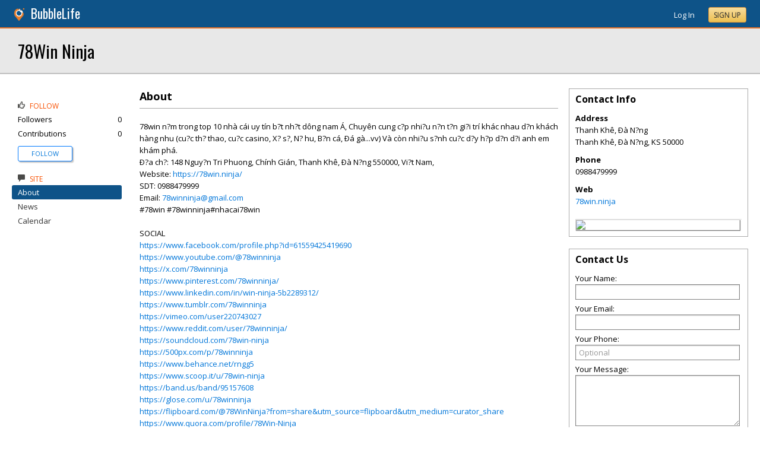

--- FILE ---
content_type: text/html; charset=utf-8
request_url: https://detroit.bubblelife.com/community/78win_ninja_8
body_size: 73192
content:


<!DOCTYPE html PUBLIC "-//W3C//DTD XHTML 1.0 Transitional//EN" "http://www.w3.org/TR/xhtml1/DTD/xhtml1-transitional.dtd">
<!--[if lt IE 7 ]><html class="ie ie6 ieLt7 ieLt8 ieLt9" lang="en" xmlns="http://www.w3.org/1999/xhtml"><![endif]-->
<!--[if IE 7 ]><html class="ie ie7 ieLt8 ieLt9" lang="en" xmlns="http://www.w3.org/1999/xhtml"><![endif]-->
<!--[if IE 8 ]><html class="ie ie8 ieLt9" lang="en" xmlns="http://www.w3.org/1999/xhtml"><![endif]-->
<!--[if (gte IE 9)]><html class="ie" lang="en" xmlns="http://www.w3.org/1999/xhtml"><![endif]-->
<!--[if !(IE)]><html lang="en" xmlns="http://www.w3.org/1999/xhtml"><![endif]-->
<head id="ctl00_Head1"><script type="text/javascript">window.NREUM||(NREUM={});NREUM.info = {"beacon":"bam.nr-data.net","errorBeacon":"bam.nr-data.net","licenseKey":"127d25f2a5","applicationID":"1993529","transactionName":"NQFbYkVYDUdYUE1bVgxLeGVnFgdRX1JMXk1MBUpGTw==","queueTime":0,"applicationTime":103,"ttGuid":"65B667E2FB009EA4","agent":""}</script><script type="text/javascript">(window.NREUM||(NREUM={})).init={ajax:{deny_list:["bam.nr-data.net"]},feature_flags:["soft_nav"]};(window.NREUM||(NREUM={})).loader_config={licenseKey:"127d25f2a5",applicationID:"1993529",browserID:"1993540"};window.NREUM||(NREUM={}),__nr_require=function(t,e,n){function r(n){if(!e[n]){var i=e[n]={exports:{}};t[n][0].call(i.exports,function(e){var i=t[n][1][e];return r(i||e)},i,i.exports)}return e[n].exports}if("function"==typeof __nr_require)return __nr_require;for(var i=0;i<n.length;i++)r(n[i]);return r}({1:[function(t,e,n){function r(){}function i(t,e,n,r){return function(){return s.recordSupportability("API/"+e+"/called"),o(t+e,[u.now()].concat(c(arguments)),n?null:this,r),n?void 0:this}}var o=t("handle"),a=t(9),c=t(10),f=t("ee").get("tracer"),u=t("loader"),s=t(4),d=NREUM;"undefined"==typeof window.newrelic&&(newrelic=d);var p=["setPageViewName","setCustomAttribute","setErrorHandler","finished","addToTrace","inlineHit","addRelease"],l="api-",v=l+"ixn-";a(p,function(t,e){d[e]=i(l,e,!0,"api")}),d.addPageAction=i(l,"addPageAction",!0),d.setCurrentRouteName=i(l,"routeName",!0),e.exports=newrelic,d.interaction=function(){return(new r).get()};var m=r.prototype={createTracer:function(t,e){var n={},r=this,i="function"==typeof e;return o(v+"tracer",[u.now(),t,n],r),function(){if(f.emit((i?"":"no-")+"fn-start",[u.now(),r,i],n),i)try{return e.apply(this,arguments)}catch(t){throw f.emit("fn-err",[arguments,this,t],n),t}finally{f.emit("fn-end",[u.now()],n)}}}};a("actionText,setName,setAttribute,save,ignore,onEnd,getContext,end,get".split(","),function(t,e){m[e]=i(v,e)}),newrelic.noticeError=function(t,e){"string"==typeof t&&(t=new Error(t)),s.recordSupportability("API/noticeError/called"),o("err",[t,u.now(),!1,e])}},{}],2:[function(t,e,n){function r(t){if(NREUM.init){for(var e=NREUM.init,n=t.split("."),r=0;r<n.length-1;r++)if(e=e[n[r]],"object"!=typeof e)return;return e=e[n[n.length-1]]}}e.exports={getConfiguration:r}},{}],3:[function(t,e,n){var r=!1;try{var i=Object.defineProperty({},"passive",{get:function(){r=!0}});window.addEventListener("testPassive",null,i),window.removeEventListener("testPassive",null,i)}catch(o){}e.exports=function(t){return r?{passive:!0,capture:!!t}:!!t}},{}],4:[function(t,e,n){function r(t,e){var n=[a,t,{name:t},e];return o("storeMetric",n,null,"api"),n}function i(t,e){var n=[c,t,{name:t},e];return o("storeEventMetrics",n,null,"api"),n}var o=t("handle"),a="sm",c="cm";e.exports={constants:{SUPPORTABILITY_METRIC:a,CUSTOM_METRIC:c},recordSupportability:r,recordCustom:i}},{}],5:[function(t,e,n){function r(){return c.exists&&performance.now?Math.round(performance.now()):(o=Math.max((new Date).getTime(),o))-a}function i(){return o}var o=(new Date).getTime(),a=o,c=t(11);e.exports=r,e.exports.offset=a,e.exports.getLastTimestamp=i},{}],6:[function(t,e,n){function r(t,e){var n=t.getEntries();n.forEach(function(t){"first-paint"===t.name?l("timing",["fp",Math.floor(t.startTime)]):"first-contentful-paint"===t.name&&l("timing",["fcp",Math.floor(t.startTime)])})}function i(t,e){var n=t.getEntries();if(n.length>0){var r=n[n.length-1];if(u&&u<r.startTime)return;var i=[r],o=a({});o&&i.push(o),l("lcp",i)}}function o(t){t.getEntries().forEach(function(t){t.hadRecentInput||l("cls",[t])})}function a(t){var e=navigator.connection||navigator.mozConnection||navigator.webkitConnection;if(e)return e.type&&(t["net-type"]=e.type),e.effectiveType&&(t["net-etype"]=e.effectiveType),e.rtt&&(t["net-rtt"]=e.rtt),e.downlink&&(t["net-dlink"]=e.downlink),t}function c(t){if(t instanceof y&&!w){var e=Math.round(t.timeStamp),n={type:t.type};a(n),e<=v.now()?n.fid=v.now()-e:e>v.offset&&e<=Date.now()?(e-=v.offset,n.fid=v.now()-e):e=v.now(),w=!0,l("timing",["fi",e,n])}}function f(t){"hidden"===t&&(u=v.now(),l("pageHide",[u]))}if(!("init"in NREUM&&"page_view_timing"in NREUM.init&&"enabled"in NREUM.init.page_view_timing&&NREUM.init.page_view_timing.enabled===!1)){var u,s,d,p,l=t("handle"),v=t("loader"),m=t(8),g=t(3),y=NREUM.o.EV;if("PerformanceObserver"in window&&"function"==typeof window.PerformanceObserver){s=new PerformanceObserver(r);try{s.observe({entryTypes:["paint"]})}catch(h){}d=new PerformanceObserver(i);try{d.observe({entryTypes:["largest-contentful-paint"]})}catch(h){}p=new PerformanceObserver(o);try{p.observe({type:"layout-shift",buffered:!0})}catch(h){}}if("addEventListener"in document){var w=!1,b=["click","keydown","mousedown","pointerdown","touchstart"];b.forEach(function(t){document.addEventListener(t,c,g(!1))})}m(f)}},{}],7:[function(t,e,n){function r(t,e){if(!i)return!1;if(t!==i)return!1;if(!e)return!0;if(!o)return!1;for(var n=o.split("."),r=e.split("."),a=0;a<r.length;a++)if(r[a]!==n[a])return!1;return!0}var i=null,o=null,a=/Version\/(\S+)\s+Safari/;if(navigator.userAgent){var c=navigator.userAgent,f=c.match(a);f&&c.indexOf("Chrome")===-1&&c.indexOf("Chromium")===-1&&(i="Safari",o=f[1])}e.exports={agent:i,version:o,match:r}},{}],8:[function(t,e,n){function r(t){function e(){t(c&&document[c]?document[c]:document[o]?"hidden":"visible")}"addEventListener"in document&&a&&document.addEventListener(a,e,i(!1))}var i=t(3);e.exports=r;var o,a,c;"undefined"!=typeof document.hidden?(o="hidden",a="visibilitychange",c="visibilityState"):"undefined"!=typeof document.msHidden?(o="msHidden",a="msvisibilitychange"):"undefined"!=typeof document.webkitHidden&&(o="webkitHidden",a="webkitvisibilitychange",c="webkitVisibilityState")},{}],9:[function(t,e,n){function r(t,e){var n=[],r="",o=0;for(r in t)i.call(t,r)&&(n[o]=e(r,t[r]),o+=1);return n}var i=Object.prototype.hasOwnProperty;e.exports=r},{}],10:[function(t,e,n){function r(t,e,n){e||(e=0),"undefined"==typeof n&&(n=t?t.length:0);for(var r=-1,i=n-e||0,o=Array(i<0?0:i);++r<i;)o[r]=t[e+r];return o}e.exports=r},{}],11:[function(t,e,n){e.exports={exists:"undefined"!=typeof window.performance&&window.performance.timing&&"undefined"!=typeof window.performance.timing.navigationStart}},{}],ee:[function(t,e,n){function r(){}function i(t){function e(t){return t&&t instanceof r?t:t?u(t,f,a):a()}function n(n,r,i,o,a){if(a!==!1&&(a=!0),!l.aborted||o){t&&a&&t(n,r,i);for(var c=e(i),f=m(n),u=f.length,s=0;s<u;s++)f[s].apply(c,r);var p=d[w[n]];return p&&p.push([b,n,r,c]),c}}function o(t,e){h[t]=m(t).concat(e)}function v(t,e){var n=h[t];if(n)for(var r=0;r<n.length;r++)n[r]===e&&n.splice(r,1)}function m(t){return h[t]||[]}function g(t){return p[t]=p[t]||i(n)}function y(t,e){l.aborted||s(t,function(t,n){e=e||"feature",w[n]=e,e in d||(d[e]=[])})}var h={},w={},b={on:o,addEventListener:o,removeEventListener:v,emit:n,get:g,listeners:m,context:e,buffer:y,abort:c,aborted:!1};return b}function o(t){return u(t,f,a)}function a(){return new r}function c(){(d.api||d.feature)&&(l.aborted=!0,d=l.backlog={})}var f="nr@context",u=t("gos"),s=t(9),d={},p={},l=e.exports=i();e.exports.getOrSetContext=o,l.backlog=d},{}],gos:[function(t,e,n){function r(t,e,n){if(i.call(t,e))return t[e];var r=n();if(Object.defineProperty&&Object.keys)try{return Object.defineProperty(t,e,{value:r,writable:!0,enumerable:!1}),r}catch(o){}return t[e]=r,r}var i=Object.prototype.hasOwnProperty;e.exports=r},{}],handle:[function(t,e,n){function r(t,e,n,r){i.buffer([t],r),i.emit(t,e,n)}var i=t("ee").get("handle");e.exports=r,r.ee=i},{}],id:[function(t,e,n){function r(t){var e=typeof t;return!t||"object"!==e&&"function"!==e?-1:t===window?0:a(t,o,function(){return i++})}var i=1,o="nr@id",a=t("gos");e.exports=r},{}],loader:[function(t,e,n){function r(){if(!M++){var t=T.info=NREUM.info,e=m.getElementsByTagName("script")[0];if(setTimeout(u.abort,3e4),!(t&&t.licenseKey&&t.applicationID&&e))return u.abort();f(x,function(e,n){t[e]||(t[e]=n)});var n=a();c("mark",["onload",n+T.offset],null,"api"),c("timing",["load",n]);var r=m.createElement("script");0===t.agent.indexOf("http://")||0===t.agent.indexOf("https://")?r.src=t.agent:r.src=l+"://"+t.agent,e.parentNode.insertBefore(r,e)}}function i(){"complete"===m.readyState&&o()}function o(){c("mark",["domContent",a()+T.offset],null,"api")}var a=t(5),c=t("handle"),f=t(9),u=t("ee"),s=t(7),d=t(2),p=t(3),l=d.getConfiguration("ssl")===!1?"http":"https",v=window,m=v.document,g="addEventListener",y="attachEvent",h=v.XMLHttpRequest,w=h&&h.prototype,b=!1;NREUM.o={ST:setTimeout,SI:v.setImmediate,CT:clearTimeout,XHR:h,REQ:v.Request,EV:v.Event,PR:v.Promise,MO:v.MutationObserver};var E=""+location,x={beacon:"bam.nr-data.net",errorBeacon:"bam.nr-data.net",agent:"js-agent.newrelic.com/nr-1216.min.js"},O=h&&w&&w[g]&&!/CriOS/.test(navigator.userAgent),T=e.exports={offset:a.getLastTimestamp(),now:a,origin:E,features:{},xhrWrappable:O,userAgent:s,disabled:b};if(!b){t(1),t(6),m[g]?(m[g]("DOMContentLoaded",o,p(!1)),v[g]("load",r,p(!1))):(m[y]("onreadystatechange",i),v[y]("onload",r)),c("mark",["firstbyte",a.getLastTimestamp()],null,"api");var M=0}},{}],"wrap-function":[function(t,e,n){function r(t,e){function n(e,n,r,f,u){function nrWrapper(){var o,a,s,p;try{a=this,o=d(arguments),s="function"==typeof r?r(o,a):r||{}}catch(l){i([l,"",[o,a,f],s],t)}c(n+"start",[o,a,f],s,u);try{return p=e.apply(a,o)}catch(v){throw c(n+"err",[o,a,v],s,u),v}finally{c(n+"end",[o,a,p],s,u)}}return a(e)?e:(n||(n=""),nrWrapper[p]=e,o(e,nrWrapper,t),nrWrapper)}function r(t,e,r,i,o){r||(r="");var c,f,u,s="-"===r.charAt(0);for(u=0;u<e.length;u++)f=e[u],c=t[f],a(c)||(t[f]=n(c,s?f+r:r,i,f,o))}function c(n,r,o,a){if(!v||e){var c=v;v=!0;try{t.emit(n,r,o,e,a)}catch(f){i([f,n,r,o],t)}v=c}}return t||(t=s),n.inPlace=r,n.flag=p,n}function i(t,e){e||(e=s);try{e.emit("internal-error",t)}catch(n){}}function o(t,e,n){if(Object.defineProperty&&Object.keys)try{var r=Object.keys(t);return r.forEach(function(n){Object.defineProperty(e,n,{get:function(){return t[n]},set:function(e){return t[n]=e,e}})}),e}catch(o){i([o],n)}for(var a in t)l.call(t,a)&&(e[a]=t[a]);return e}function a(t){return!(t&&t instanceof Function&&t.apply&&!t[p])}function c(t,e){var n=e(t);return n[p]=t,o(t,n,s),n}function f(t,e,n){var r=t[e];t[e]=c(r,n)}function u(){for(var t=arguments.length,e=new Array(t),n=0;n<t;++n)e[n]=arguments[n];return e}var s=t("ee"),d=t(10),p="nr@original",l=Object.prototype.hasOwnProperty,v=!1;e.exports=r,e.exports.wrapFunction=c,e.exports.wrapInPlace=f,e.exports.argsToArray=u},{}]},{},["loader"]);</script>

    <!-- Begin Inspectlet Asynchronous Code -->
    <script type="text/javascript">
        (function() {
        window.__insp = window.__insp || [];
        __insp.push(['wid', 685766110]);
        var ldinsp = function(){
        if(typeof window.__inspld != "undefined") return; window.__inspld = 1; var insp = document.createElement('script'); insp.type = 'text/javascript'; insp.async = true; insp.id = "inspsync"; insp.src = ('https:' == document.location.protocol ? 'https' : 'http') + '://cdn.inspectlet.com/inspectlet.js?wid=685766110&r=' + Math.floor(new Date().getTime()/3600000); var x = document.getElementsByTagName('script')[0]; x.parentNode.insertBefore(insp, x); };
        setTimeout(ldinsp, 0);
        })();
    </script>
    <!-- End Inspectlet Asynchronous Code -->

    <meta id="ctl00_metaViewport" name="viewport" content="width=device-width, maximum-scale=1.0" /><meta name="format-detection" content="telephone=no" /><meta id="ctl00_metaRefresh" http-equiv="Refresh" content="3600; URL=/community/78win_ninja_8" /><meta name="msvalidate.01" content="7B6734AE4BCE071246E5BEAD9089E4D2" /><title>
	About -  78Win Ninja - Thanh Khê, Ðà N?ng, KS
</title><meta id="ctl00_metaDesc" name="DESCRIPTION" content="78winninja" /><meta id="ctl00_metaKeywords" name="KEYWORDS" content="50000, Thanh Khê, Ðà N?ng, Kansas" /><meta property="og:title" content="78Win Ninja"/>
<meta property="og:site_name" content="Detroit BubbleLife Detroit News and Events"/>
<meta property="og:description" content="78win n?m trong top 10 nhà cái uy tín b?t nh?t dông nam Á, Chuyên cung c?p nhi?u n?n t?n gi?i trí khác nhau d?n khách hàng nhu (cu?c th? thao, cu?c casino, X?..."/>
<meta property="og:image" content="https://sites.bubblelife.com/images/bubblelife/BubbleLifeLogo-325x325.png"/>
<link rel="image_src" type="image/png" href="https://sites.bubblelife.com/images/bubblelife/BubbleLifeLogo-325x325.png" />
<meta property="og:url" content="https://detroit.bubblelife.com/community/78win_ninja_8"/>
<meta property="og:type" content="website"/>
<meta property="fb:admins" content="saffie.farris"/>
<meta name="msapplication-square150x150logo" content="https://sites.bubblelife.com/images/bubblelife/bubblelifelogo150x150.png" /><meta name="msapplication-wide310x150logo" content="https://sites.bubblelife.com/images/bubblelife/bubblelifelogo310x150.png" /><meta name="msapplication-square310x310logo" content="https://sites.bubblelife.com/images/bubblelife/bubblelifelogo310x310.png" /><link rel="icon" href="https://sites.bubblelife.com/images/bubblelife/bubblelifelogo44x45.png" type="image/png" /><meta name="application-name" content="BubbleLife" /><meta name="msapplication-TileImage" content="https://sites.bubblelife.com/images/bubblelife/microsoft-touch-icon-144x144.png" /><meta name="msapplication-TileColor" content="#005196" /><link rel="shortcut icon" href="/favicon.ico" type="image/x-icon" /><link rel="manifest" href="../manifest.json" /><link id="ctl00_linkRSS" rel="alternate" type="application/rss+xml" /><link href="//fonts.googleapis.com/css?family=Oswald:400,700" rel="stylesheet" type="text/css" /><link href="//fonts.googleapis.com/css?family=Open+Sans:400,700,400italic" rel="stylesheet" type="text/css" /><link href="/css/bbStark/201529041645.css" rel="stylesheet" type="text/css" />
    <script type="text/javascript" src="//ajax.googleapis.com/ajax/libs/jquery/1.7.1/jquery.min.js"></script>
    <script type="text/javascript"> window.jQuery || document.write("<script src='/scripts/jquery-1.7.1.min.js'>\x3C/script>")</script>
    <script type="text/javascript" src="/scripts/global.js"></script>
    <script type="text/javascript" src="/scripts/jquery.placeholder.min.js"></script>
    <script type="text/javascript" src="/scripts/stickyMojo.min.js"></script>
    <script defer type="text/javascript" src="//apis.google.com/js/plusone.js"></script>
    <script type="text/javascript">
        if (window.attachEvent) window.attachEvent("onload", navMenuHover);
    </script>
    <!--[if lt IE 9]><script src="//cdnjs.cloudflare.com/ajax/libs/html5shiv/r29/html5.js"></script><![endif]-->
    <script type="text/javascript"> var _gaq = _gaq || []; _gaq.push(['_setAccount', 'UA-6950483-3']); _gaq.push(['_setCustomVar', 1, 'Local', '48226', 3]); _gaq.push(['_setDomainName', '.bubblelife.com']); _gaq.push(['_trackPageview']); _qoptions={qacct:"p-25RdxExqpgKQM"};(function() { var ga = document.createElement('script'); ga.type = 'text/javascript'; ga.async = true; ga.src = ('https:' == document.location.protocol ? 'https://ssl' : 'http://www') + '.google-analytics.com/ga.js'; (document.getElementsByTagName('head')[0] || document.getElementsByTagName('body')[0]).appendChild(ga); })(); </script><script type="text/javascript" src="//secure.quantserve.com/quant.js"></script>
<link href="../App_Themes/bbStark/201705041711.css" type="text/css" rel="stylesheet" />
<style type="text/css">
    .following {
        display: inline;
        margin-left: 30px;
        font-family: 'Open Sans', sans-serif;
    }

        .following.follow img {
            opacity: .6;
            height: 10px;
        }

        .following.follow a {
            color: #0176d9;
            font-size: 11px;
            cursor: pointer;
            text-transform:uppercase;
        }

            .following.follow a:hover {
                color: #0176d9;
            }

        .following.followed img {
            opacity: .2;
            height: 10px;
        }

        .following.followed a {
            color: #aaa;
            font-size: 11px;
            cursor: pointer;
            text-transform:uppercase;
        }

            .following.followed a:hover {
                color: #0176d9;
            }
</style>
<script type="text/javascript">
    function FollowProfile(ctrl, followee) {
        if ($('.follow' + followee).hasClass('followed')) {
            if (!confirm('Are you sure you want stop following?')) { return false; }
        }
        var reqData = {
            followee: followee
        };
        $.ajax({
            type: "POST",
            url: "/ServiceCalls.aspx/FollowProfile",
            data: JSON.stringify(reqData),
            dataType: JSON,
            contentType: "application/json; charset=utf-8",
            dataType: "json",
            success: function (msg) {
                if (msg.d.Action == 'follow') {
                    $('.follow' + followee).removeClass('follow').addClass('followed');
                    $('.follow' + followee + ' a').text("Following");
                    $('li .follow' + followee).html("Following");
                    $('.follow' + followee + ' .blNavFollowCount').html(msg.d.FollowerCount);
                }
                else if (msg.d.Action == 'login') {
                    alert("Please log in to follow this contributor.")
                } else {
                    $('.follow' + followee).removeClass('followed').addClass('follow');
                    $('.follow' + followee + ' a').text("Follow");
                    $('li .follow' + followee).html("Follow");
                    $('.follow' + followee + ' .blNavFollowCount').html(msg.d.FollowerCount);
                }
            },
            failure: function (response) {
                alert('failure: ' + response.d);
            },
            error: function (response) {
                alert('error: ' + response.d);
            }
        });
    }

    function FollowGroup(ctrl, group) {
        if ($('.follow' + group).hasClass('followed')) {
            if (!confirm('Are you sure you want stop following?')) { return false; }
        }
        var reqData = {
            group: group
        };
        $.ajax({
            type: "POST",
            url: "/ServiceCalls.aspx/FollowGroup",
            data: JSON.stringify(reqData),
            dataType: JSON,
            contentType: "application/json; charset=utf-8",
            dataType: "json",
            success: function (msg) {
                if (msg.d.Action == 'follow') {
                    $('.follow' + group).removeClass('follow').addClass('followed');
                    $('.follow' + group + ' a').text("Following");
                    $('li .follow' + group).html("Following");
                    $('.follow' + group + ' .blNavFollowCount').html(msg.d.FollowerCount);
                }
                else if (msg.d.Action == 'login') {
                    alert("Please log in to follow this site.")
                } else {
                    $('.follow' + group).removeClass('followed').addClass('follow');
                    $('.follow' + group + ' a').text("Follow");
                    $('li .follow' + group).html("Follow");
                    $('.follow' + group + ' .blNavFollowCount').html(msg.d.FollowerCount);
                }
            },
            failure: function (response) {
                alert('failure: ' + response.d);
            },
            error: function (response) {
                alert('error: ' + response.d);
            }
        });
    }

    function HandlePostCombo(sender, args) {
        var item = args.get_item(); lblImageDownload
        sValue = item.get_value();
        if (sValue == 'delete') {
            bVal = confirm('Are you sure you want to delete?');
            sender.set_value('select');
            return bVal;
        }
        if (sValue == 'approve') {
            bVal = confirm('Are you sure you want to approve?');
            sender.set_value('select');
            return bVal;
        }
    }

    function CommentPanelSwitch(pnlShow, pnlHide) {
        if (document.getElementById) { // DOM3 = IE5, NS6 
            document.getElementById(pnlShow).style.display = '';
        }
        if (document.getElementById) { // DOM3 = IE5, NS6 
            document.getElementById(pnlHide).style.display = 'none';
        }
    }

</script>

</head>
<body id="ctl00_Body1" class="newsletter">
    <form method="post" action="./78win_ninja_8" id="aspnetForm" style="width: 100%;">
<div class="aspNetHidden">
<input type="hidden" name="ctl00_ScriptManager1_HiddenField" id="ctl00_ScriptManager1_HiddenField" value="" />
<input type="hidden" name="__EVENTTARGET" id="__EVENTTARGET" value="" />
<input type="hidden" name="__EVENTARGUMENT" id="__EVENTARGUMENT" value="" />
<input type="hidden" name="__VIEWSTATE" id="__VIEWSTATE" value="/[base64]/[base64]/dCBuaD90IGTDtG5nIG5hbSDDgSwgQ2h1ecOqbiBjdW5nIGM/cCBuaGk/dSBuP24gdD9uIGdpP2kgdHLDrSBraMOhYyBuaGF1IGQ/[base64]/[base64]/dCBkw7RuZyBuYW0gw4EsIENodXnDqm4gY3VuZyBjP3AgbmhpP3Ugbj9uIHQ/biBnaT9pIHRyw60ga2jDoWMgbmhhdSBkP24ga2jDoWNoIGjDoG5nIG5odSAoY3U/YyB0aD8gdGhhbywgY3U/YyBjYXNpbm8sIFg/IHM/LCBOPyBodSwgQj9uIGPDoSwgw5DDoSBnw6AuLi52dikgVsOgIGPDsm4gbmhpP3Ugcz9uaCBjdT9jIGQ/eSBoP3AgZD9uIGQ/aSBhbmggZW0ga2jDoW0gcGjDoS48YnIvPsOQP2EgY2g/OiAxNDggTmd1eT9uIFRyaSBQaHVvbmcsIENow61uaCBHacOhbiwgVGhhbmggS2jDqiwgw5DDoCBOP25nIDU1MDAwMCwgVmk/[base64]/dCBuaD90IGTDtG5nIG5hbSDDgSwgQ2h1ecOqbiBjdW5nIGM/cCBuaGk/dSBuP24gdD9uIGdpP2kgdHLDrSBraMOhYyBuaGF1IGQ/biBraMOhY2ggaMOgbmcgbmh1IChjdT9jIHRoPyB0aGFvLCBjdT9jIGNhc2lubywgWD8gcz8sIE4/IGh1LCBCP24gY8OhLCDDkMOhIGfDoC4uLnZ2KSBWw6AgY8OybiBuaGk/dSBzP25oIGN1P2MgZD95IGg/cCBkP24gZD9pIGFuaCBlbSBraMOhbSBwaMOhLjxici8+w5A/YSBjaD86IDE0OCBOZ3V5P24gVHJpIFBodW9uZywgQ2jDrW5oIEdpw6FuLCBUaGFuaCBLaMOqLCDDkMOgIE4/[base64]/[base64]/[base64]" />
</div>

<script type="text/javascript">
//<![CDATA[
var theForm = document.forms['aspnetForm'];
if (!theForm) {
    theForm = document.aspnetForm;
}
function __doPostBack(eventTarget, eventArgument) {
    if (!theForm.onsubmit || (theForm.onsubmit() != false)) {
        theForm.__EVENTTARGET.value = eventTarget;
        theForm.__EVENTARGUMENT.value = eventArgument;
        theForm.submit();
    }
}
//]]>
</script>


<script src="/WebResource.axd?d=ZoK_Inv5i7V_ZoQo74aBb2CUiTraHsRahxGZbt_YyoxBM8foSMVQHaryz9HOz6QklHxfczBxGkSs2osJwDwiP0vsO7E1&amp;t=638459097597698506" type="text/javascript"></script>

<script src="/scripts/fbcomments.js" type="text/javascript"></script>
<script src="/ScriptResource.axd?d=AzntUA8JKcYwaQDJzrJBYy1bv_mFts4eAozZSRvbvS4gfjz_lK3DUBmvX1ObKIHKlvcXiQL-2Pgw609l3bDnBOV_240zRsLxLV_g4uD79qAxoaHNgZMzi30Ljsw2cRiOu--fzw2&amp;t=ffffffff873dbd65" type="text/javascript"></script>
<script src="/ScriptResource.axd?d=2Qe7_lu3fIiHRG8ycaRimKdaSzzOwYZSp1kuMsyjLH05Lw3frpIZTFL7RQN33g4-qsrOzfK9JaEDr4CPuJqWfH-v321Y-pBTBmuosQhueQnyTLophgttgbXTg8gx6UGM06b0dg2&amp;t=ffffffff873dbd65" type="text/javascript"></script>
<script src="/community/78win_ninja_8?_TSM_HiddenField_=ctl00_ScriptManager1_HiddenField&amp;_TSM_CombinedScripts_=%3b%3bAjaxControlToolkit%2c+Version%3d4.5.7.123%2c+Culture%3dneutral%2c+PublicKeyToken%3d28f01b0e84b6d53e%3a%3ae3e2fd55-80ff-46e5-af39-b129aec7cebc%3a475a4ef5%3a5546a2b%3a497ef277%3aeffe2a26%3aa43b07eb%3a1d3ed089%3a751cdd15%3adfad98a5%3ad2e10b12%3a37e2e5c9%3a3cf12cf1" type="text/javascript"></script>
<div class="aspNetHidden">

	<input type="hidden" name="__VIEWSTATEGENERATOR" id="__VIEWSTATEGENERATOR" value="CA0B0334" />
	<input type="hidden" name="__EVENTVALIDATION" id="__EVENTVALIDATION" value="/wEdAAtXxXomvdv0EZ9VxPIQfOD7sz9TD+VWINu78Ydb35skj8EPaaAbOCvsmc1mAqkv0Krqxo7LfNms7cW9t1zGHX5qS+LAQM1fjttbZ9uA3qMrgPpDskFwwdNh7BxLgq7rPRoGZX5hUIxXYjf+Z8ydcTeQEKWxpCJiIscQ1a4+GKypM/ednKIGvWgcgE8tDIFMQY6A6BLGVSEi/bA3OsnvYaqLUZtybyUDbegTIa1KgOrKB7Wdvbol2cxrCgfE5nTpsvhpYeVt" />
</div>
        <script type="text/javascript">
//<![CDATA[
Sys.WebForms.PageRequestManager._initialize('ctl00$ScriptManager1', 'aspnetForm', ['tctl00$phRightColumn$ctl00$ctl02$ctl00',''], [], [], 90, 'ctl00');
//]]>
</script>

        
<script type="text/javascript" language="javascript">
    var ModalProgress = 'ctl00_cpUpdate1_ModalProgress';         
</script>
<script type="text/javascript" src="/scripts/jsUpdateProgress.js"></script>
<div id="ctl00_cpUpdate1_panelUpdateProgress" style="border: solid 2px Gray; background-color: #ffffff; display: none; width: 33%; border-radius: 5px; min-width: 280px;">
	
    <div style="padding: 8px">
        <table border="0" cellpadding="0" cellspacing="0" style="width: 100%; height: 80px;">
            <tbody>
                <tr>
                    <td style="line-height:80px !important; vertical-align: middle;" valign="middle" align="center">
                        <img alt="Please wait" src="/images/dashboard2/loading1.gif" style="position: relative; top: 18px;" /> &nbsp;
                        <span style="font-size: 14px; padding-left: 10px; color: black;">Please wait ...</span>
                    </td>
                </tr>
            </tbody>
        </table>
    </div>

</div>


        
            <div class="main-header">
                

<script type="text/javascript">
    function mouseClickFuncBanner(e) {
        var container = $('blBannerRight');
        if (container.is(e.target) || container.has(e.target).length > 0) {
            return;
        }
        if ($lastMenu == '') { return; }
        container = $($lastMenu);
        if (!container.is(e.target) && container.has(e.target).length === 0) {
            ToggleMenus('');
        }
    }
    function keyUpFuncBanner(e) {
        var key = e.keyCode ? e.keyCode : e.which ? e.which : e.charCode;
        if (key == 27) { ToggleMenus(''); }
    }
    var $lastMenu = '';
    function ToggleMenus(type) {
        var position = $('.blBannerInner:first').offset();
        var isVisible = false;
        if (type == 'profile') {
            if (!$('#blProfileMenuWrapper').length) { window.location.href = "/type/connect"; }
            $('#blMobileMenuWrapper').hide();
            $('#blProfileMenuWrapper').css('right', position.left + 15);
            $('#blProfileMenuWrapper').toggle();
            isVisible = $("#blProfileMenuWrapper").is(":visible");
            menu = '#blProfileMenuWrapper';
        }
        else if (type == 'mobile') {
            $('#blProfileMenuWrapper').hide();
            $('#blMobileMenuWrapper').css('right', position.left + 15);
            $('#blMobileMenuWrapper').toggle();
            isVisible = $("#blMobileMenuWrapper").is(":visible");
            menu = '#blMobileMenuWrapper';
        }
        else {
            $('#blProfileMenuWrapper').hide();
            $('#blMobileMenuWrapper').hide();
            isVisible = false;
        }
        if (isVisible) {
            $(document).keyup(keyUpFuncBanner);
            $(document).mousedown(mouseClickFuncBanner);
            $lastMenu = menu;
        }
        else {
            $(document).unbind("keyup", keyUpFuncBanner);
            $(document).unbind("click", mouseClickFuncBanner);
        }
        return false;
    }
</script>
<div style="display: none;">
    <div id="ctl00_ctl16_pnlSignupEmail" onkeypress="javascript:return WebForm_FireDefaultButton(event, &#39;ctl00_ctl16_btnSignupEmail&#39;)">
	
        <input name="ctl00$ctl16$txtEmail" type="text" id="ctl00_ctl16_txtEmail" />
        <input type="submit" name="ctl00$ctl16$btnSignupEmail" value="Submit" id="ctl00_ctl16_btnSignupEmail" />
    
</div>
</div>
<div class="blBanner">
    <div id="ctl00_ctl16_pnlBannerInner" class="blBannerInner">
	
        <div style="padding: 0 20px;">
            <div class="blBannerLeft">
                <a id="ctl00_ctl16_hlBubbleLifeLogo"><img src="/images/advicelocal/advicelocal32.png" alt="" /></a>
                <a id="ctl00_ctl16_hlMenuCaption" title="BubbleLife" class="blBannerCaption" href="https://www.bubblelife.com">BubbleLife</a>
                <a id="ctl00_ctl16_hlMenuCaption2" title="BubbleLife" class="blBannerCaption blBannerAltCaption" href="https://www.bubblelife.com"></a>

            </div>
            <div class="blBannerMenu">
                
            </div>
            
            <div class="blBannerRight">
                
                    <div class="blBannerMenuIcon">
                        <a onclick="ToggleMenus('mobile');" style="cursor: pointer;" title="Show menu">
                            <img src="/images/bubblelife/drawerhandle.png" style="margin-left: 20px; margin-right: 5px; margin-top: 5px;"></a>
                    </div>
                
                
                
                
                    <div style="float: right;">
                        <a id="ctl00_ctl16_hlLoginButton" title="Already have a BubbleLife account?" href="https://detroit.bubblelife.com/login?url=/community/78win_ninja_8" style="color: white; position: relative; top: 2px;">Log In</a>
                        <div class="blBannerRightInner">
                            <a id="ctl00_ctl16_hlSignupLink" title="Sign up for free" class="ButtonSpecial" rel="nofollow" href="https://www.bubblelife.com/signup" target="_blank" style="margin-left: 20px; color: #333; box-shadow: none; line-height: normal !important; position: relative; top: 2px;">Sign Up</a>
                        </div>
                    </div>
                    
                
            </div>
            <div style="clear: both;">
            </div>
        </div>
    
</div>
</div>




<div class="blBannerBottom">
</div>



                <div id="blMobileMenuWrapper">
                    <img style="position: absolute;top: -13px;left: 170px;" src="/images/dashboard2/menutick.png"><ul id="blMobileMenu"><li class="blMobileItemTitle"><img style="width: 12px; height: 12px;" src="/images/glyphicons/glyphicons_halflings_124_thumbs-up.png"/>Follow</li><a style="cursor:pointer" href="/login?url=/community/78win_ninja_8" title="Get updates of new contributions" class="blMobileItem"><li><span class="follow78win_ninja_8">Follow<span></li></a><li class="blMobileItemTitle"><img style="width: 12px; height: 12px;" src="/images/glyphicons/glyphicons_halflings_110_comments.png"/>Site</li><a href="/community/78win_ninja_8/tab/About" title="About" class="blMobileItem blNavItemSelected"><li>About</li></a><a href="/community/78win_ninja_8/library/3560313790" title="News" class="blMobileItem"><li>News</li></a><a href="/community/78win_ninja_8/library/3560313701" title="Calendar" class="blMobileItem"><li>Calendar</li></a></ul>
                </div>
                <div id="blProfileMenuWrapper">
                    <img style="position: absolute;top: -13px;left: 128px;" src="/images/dashboard2/menutick.png"><ul id="blMobileMenu"><li class="blMobileItemTitle"><img style="width: 12px; height: 12px;" src="/images/glyphicons/glyphicons_halflings_020_home.png"/>Communities</li><a href="https://coppell.bubblelife.com" title="Coppell BubbleLife"><li>Coppell BubbleLife</li></a><a href="/type/connect/view/memberships" title="View all subscriptions"><li>View list</li></a><li class="blMobileItemTitle"><img style="width: 12px; height: 12px;" src="/images/glyphicons/glyphicons_halflings_060_pencil.png"/>Content</li><a href="/type/connect/view/content" title="Contributions"><li>Contributions</li></a><a href="/type/connect/view/saved" title="Saved articles and events"><li>Save list</li></a><li class="blMobileItemTitle"><img style="width: 12px; height: 12px;" src="/images/glyphicons/glyphicons_halflings_018_cog.png"/>Account</li><a href="/type/connect" title="My account settings"><li>Account settings</li></a><a onclick="return confirm('Are you sure?');" href="/logout?url=/community/78win_ninja_8" title="Log out"><li>Log out</li></a></ul>
                </div>
                
<style type="text/css">
    body {
        background: white;
    }

    .main-inner-content {
        margin: 0 320px 0 215px;
    }

    .ctrl-inner-content {
        margin-right: 320px;
    }

    @media screen and (max-width: 1108px) {
        .main-inner-content {
            margin: 0 322px 0 0;
        }
    }


    @media screen and (max-width: 960px) {
        .main-inner-content {
            margin: 0;
        }
    }

    .HdrHalfJoinBox {
        background: white;
        border: solid 1px #aaa;
        box-shadow: 3px 3px 3px #ccc;
    }

    .dxmDomainTopGroup {
        padding: 20px 0;
        line-height: 65px;
        background: #e8e8e8;
        border-bottom: solid 1px #aaa;
        height: auto;
        box-shadow: 0 1px 1px #ddd;
        margin-bottom: 5px;
    }

    .dxmDomainInner a {
        line-height: 35px !important;
    }

    .dxmDomainTopText {
        display: inline;
        font-size: 22pt;
        color: black;
        font-family: Oswald;
    }

    .dxmDomainTopIcon img {
        height: 51px;
        position: relative;
        top: -20px;
    }

    .ddiExtra2 {
        background: #4CD964 !important;
        color: white !important;
    }

    .ddiExtra1 {
        background: #007aff !important;
        color: white !important;
    }
</style>
<div style="display: none;">
    <div id="ctl00_CtrlDomainMenu1_pnlSignupEmail" onkeypress="javascript:return WebForm_FireDefaultButton(event, &#39;ctl00_CtrlDomainMenu1_btnSignupEmail&#39;)">
	
        <input name="ctl00$CtrlDomainMenu1$txtEmail" type="text" id="ctl00_CtrlDomainMenu1_txtEmail" />
        <input type="submit" name="ctl00$CtrlDomainMenu1$btnSignupEmail" value="Submit" id="ctl00_CtrlDomainMenu1_btnSignupEmail" />
    
</div>
</div>

<div class="dxmDomainTopGroup">
    <div class="dxmDomainInner">
        <div style="padding: 0 20px;">
            <div class="dxmLeft">
                
                <div class="dxmDomainTopText">
                    <a id="ctl00_CtrlDomainMenu1_hlMenuCaption" title="78Win Ninja" href="/community/78win_ninja_8" style="color:Black;">78Win Ninja</a>
                </div>

            </div>
            <div class="dxmRight">
                

            </div>
            <div style="clear: both;">
            </div>
        </div>
    </div>
</div>
<div class="dxmDomainBottom">
</div>




            </div>
            <div style="clear: both;"></div>
        
        
        <div class="main-wrapper">
            <div class="main-inner-wrapper">
                <div style="padding: 0 20px;">
                    <div id="ctl00_pnlMainContent" class="main-content">
	
                        <div class="main-inner-content">
                            
                            
                            
    
<div class="ctrl-highlight-area">

    <div id="ctl00_phCenterColumn_ctl00_pnlFound">
		
        

<div class="ctrl-highlight-area">
    
    <div id="ctl00_phCenterColumn_ctl00_ctl00_pnlEditPanels" class="pnlDirectory dirEntry" style="margin: 0;">
			
        <div id="ctl00_phCenterColumn_ctl00_ctl00_CtrlSectionHeader1_pnlHeaderGroup" class="SectionTopGroup100">
				
    <div style="height: 28px; overflow: hidden;">
        <div id="ctl00_phCenterColumn_ctl00_ctl00_CtrlSectionHeader1_divLeft" style="line-height: normal !important;">
            <div id="ctl00_phCenterColumn_ctl00_ctl00_CtrlSectionHeader1_pnlHeaderText" class="SectionTopGroupText100" style="padding-top: 3px;">
					
                <span id="ctl00_phCenterColumn_ctl00_ctl00_CtrlSectionHeader1_lblTextContent">About</span>
            
				</div>
        </div>
        
    </div>

			</div>

        
        78win n?m trong top 10 nhà cái uy tín b?t nh?t dông nam Á, Chuyên cung c?p nhi?u n?n t?n gi?i trí khác nhau d?n khách hàng nhu (cu?c th? thao, cu?c casino, X? s?, N? hu, B?n cá, Ðá gà...vv) Và còn nhi?u s?nh cu?c d?y h?p d?n d?i anh em khám phá.<br/>Ð?a ch?: 148 Nguy?n Tri Phuong, Chính Gián, Thanh Khê, Ðà N?ng 550000, Vi?t Nam, <br/>Website: <a rel="nofollow" href="https://78win.ninja/" target="_blank">https://78win.ninja/</a><br/>SDT: 0988479999<br/>Email: <a rel="nofollow" href="http://78winninja@gmail.com" target="_blank">78winninja@gmail.com</a><br/>#78win #78winninja#nhacai78win<br/><br/>SOCIAL <br/><a rel="nofollow" href="https://www.facebook.com/profile.php?id=61559425419690" target="_blank">https://www.facebook.com/profile.php?id=61559425419690</a><br/><a rel="nofollow" href="https://www.youtube.com/@78winninja" target="_blank">https://www.youtube.com/@78winninja</a><br/><a rel="nofollow" href="https://x.com/78winninja" target="_blank">https://x.com/78winninja</a><br/><a rel="nofollow" href="https://www.pinterest.com/78winninja/" target="_blank">https://www.pinterest.com/78winninja/</a><br/><a rel="nofollow" href="https://www.linkedin.com/in/win-ninja-5b2289312/" target="_blank">https://www.linkedin.com/in/win-ninja-5b2289312/</a><br/><a rel="nofollow" href="https://www.tumblr.com/78winninja" target="_blank">https://www.tumblr.com/78winninja</a><br/><a rel="nofollow" href="https://vimeo.com/user220743027" target="_blank">https://vimeo.com/user220743027</a><br/><a rel="nofollow" href="https://www.reddit.com/user/78winninja/" target="_blank">https://www.reddit.com/user/78winninja/</a><br/><a rel="nofollow" href="https://soundcloud.com/78win-ninja" target="_blank">https://soundcloud.com/78win-ninja</a><br/><a rel="nofollow" href="https://500px.com/p/78winninja" target="_blank">https://500px.com/p/78winninja</a><br/><a rel="nofollow" href="https://www.behance.net/rngg5" target="_blank">https://www.behance.net/rngg5</a><br/><a rel="nofollow" href="https://www.scoop.it/u/78win-ninja" target="_blank">https://www.scoop.it/u/78win-ninja</a><br/><a rel="nofollow" href="https://band.us/band/95157608" target="_blank">https://band.us/band/95157608</a><br/><a rel="nofollow" href="https://glose.com/u/78winninja" target="_blank">https://glose.com/u/78winninja</a><br/><a rel="nofollow" href="https://flipboard.com/@78WinNinja?from=share&utm_source=flipboard&utm_medium=curator_share" target="_blank">https://flipboard.com/@78WinNinja?from=share&utm_source=flipboard&utm_medium=curator_share</a><br/><a rel="nofollow" href="https://www.quora.com/profile/78Win-Ninja" target="_blank">https://www.quora.com/profile/78Win-Ninja</a><br/><a rel="nofollow" href="https://learn.microsoft.com/vi-vn/users/78winninja/" target="_blank">https://learn.microsoft.com/vi-vn/users/78winninja/</a><br/><a rel="nofollow" href="https://issuu.com/78winninja" target="_blank">https://issuu.com/78winninja</a><br/><a rel="nofollow" href="https://www.mixcloud.com/78winninja/" target="_blank">https://www.mixcloud.com/78winninja/</a><br/><a rel="nofollow" href="https://profile.hatena.ne.jp/winninja/" target="_blank">https://profile.hatena.ne.jp/winninja/</a><br/><a rel="nofollow" href="https://www.reverbnation.com/78winninja" target="_blank">https://www.reverbnation.com/78winninja</a><br/><a rel="nofollow" href="https://www.instapaper.com/u/folder/5022285/78win-ninja" target="_blank">https://www.instapaper.com/u/folder/5022285/78win-ninja</a><br/><a rel="nofollow" href="https://www.diigo.com/profile/winninja1" target="_blank">https://www.diigo.com/profile/winninja1</a><br/><a rel="nofollow" href="https://www.blogger.com/profile/18109552125677380080" target="_blank">https://www.blogger.com/profile/18109552125677380080</a><br/><a rel="nofollow" href="https://78winninja.blogspot.com/2024/06/78win-ninja.html" target="_blank">https://78winninja.blogspot.com/2024/06/78win-ninja.html</a><br/><a rel="nofollow" href="https://78winninja.wordpress.com/" target="_blank">https://78winninja.wordpress.com/</a><br/><a rel="nofollow" href="https://www.deviantart.com/78winninja/about" target="_blank">https://www.deviantart.com/78winninja/about</a><br/><a rel="nofollow" href="https://sites.google.com/view/78winninja/home" target="_blank">https://sites.google.com/view/78winninja/home</a><br/><a rel="nofollow" href="https://about.me/win78ninja" target="_blank">https://about.me/win78ninja</a><br/><a rel="nofollow" href="https://telegra.ph/78Win-Ninja-06-05" target="_blank">https://telegra.ph/78Win-Ninja-06-05</a><br/><a rel="nofollow" href="https://www.producthunt.com/@78winninja" target="_blank">https://www.producthunt.com/@78winninja</a><br/><a rel="nofollow" href="https://wakelet.com/@78winninja" target="_blank">https://wakelet.com/@78winninja</a><br/><a rel="nofollow" href="https://ko-fi.com/78winninja#paypalModal" target="_blank">https://ko-fi.com/78winninja#paypalModal</a><br/><a rel="nofollow" href="https://www.plurk.com/win78_ninja" target="_blank">https://www.plurk.com/win78_ninja</a><br/><a rel="nofollow" href="https://www.discogs.com/user/78winninja" target="_blank">https://www.discogs.com/user/78winninja</a><br/><a rel="nofollow" href="https://blogcircle.jp/user/win78_ninja" target="_blank">https://blogcircle.jp/user/win78_ninja</a>
        <div style="clear: both;"></div>
        
        
        <div id="ctl00_phCenterColumn_ctl00_ctl00_pnlCommentArea" class="pnlCommentArea">
				
            <div style="margin-top: 20px; margin-bottom: 20px;">
                <div id="ctl00_phCenterColumn_ctl00_ctl00_CtrlSectionHeader2_pnlHeaderGroup" class="SectionTopGroup100">
					
    <div style="height: 28px; overflow: hidden;">
        <div id="ctl00_phCenterColumn_ctl00_ctl00_CtrlSectionHeader2_divLeft" style="line-height: normal !important;">
            <div id="ctl00_phCenterColumn_ctl00_ctl00_CtrlSectionHeader2_pnlHeaderText" class="SectionTopGroupText100" style="padding-top: 3px;">
						
                <span id="ctl00_phCenterColumn_ctl00_ctl00_CtrlSectionHeader2_lblTextContent">Comments</span>
            
					</div>
        </div>
        
    </div>

				</div>

                
                    <div>
                        <div class="fbComments" data-href="https://detroit.bubblelife.com/community/78win_ninja_8" data-num-posts="10" data-width="365"></div>
                    </div>
                
            </div>
        
			</div>
        <div id="ctl00_phCenterColumn_ctl00_ctl00_yelpReviews" class="hidden yelpReviews" style="padding-bottom: 20px;" data-phonenumber="0988479999">
            <div style="margin-top: 20px; padding-top: 20px;">
                <h4 class="h4Yelp"><a href="http://yelp.com/">
                    <img src="/images/socialicons/yelplogo75x38.png" alt="Yelp" width="77" height="40" /></a> Reviews</h4>
                <p id="yelpAvg"></p>
                <div class="yelpReview hidden" id="yelpBlank">
                    <div class="yelpAvatar small"></div>
                    <div class="overflowhidden">
                        <div class="yelpText"></div>
                        <p class="small pMeta">
                            <span class="litDate yelpDate"></span><a href="#" class="yelpRead" target="_blank">Read</a>
                        </p>
                    </div>
                </div>
                <div id="pViewOnYelp">
                    <a id="ctl00_phCenterColumn_ctl00_ctl00_hlViewOnYelp" class="hlViewOnYelp" target="_blank">More reviews on Yelp</a>
                </div>
            </div>
        </div>
        <div style="clear: both;"></div>
        <script type="text/javascript" src="/scripts/directory.js"></script>
    
		</div>
</div>
<a id="ctl00_phCenterColumn_ctl00_ctl00_hlFlag" rel="nofollow" href="/community/78win_ninja_8/type/flag?subject=78Win+Ninja&amp;type=96&amp;library=0&amp;key=359378381&amp;view=%2fcommunity%2f78win_ninja_8&amp;url=%2fcommunity%2f78win_ninja_8" style="color:Gray;font-size:Smaller;clear: both;">Issues with this site? Let us know.</a>
        
    
	</div>
    
    
</div>


                        </div>
                    
</div>

                    <div id="ctl00_pnlBubbleLifeNavMenu" class="main-nav">
	
                        <div class="main-inner-nav">
                            <div class="blNavHeading"><img style="width: 12px; height: 12px;" src="/images/glyphicons/glyphicons_halflings_124_thumbs-up.png"/>Follow</div><div class="blNavText"><div class="follow78win_ninja_8">Followers <div class="blNavFollowCount" style="float: right;">0</div></div></div><div class="blNavText">Contributions <div style="float: right;">0</div></div><div title="Get updates of new contributions" class="follow78win_ninja_8 blNavFollow follow"><a href="/login?url=/community/78win_ninja_8">Follow</a></div><div class="blNavHeading"><img style="width: 12px; height: 12px;" src="/images/glyphicons/glyphicons_halflings_110_comments.png"/>Site</div><div class="blNavItem blNavItemSelected"><a href="/community/78win_ninja_8/tab/About">About</a></div><div class="blNavItem"><a href="/community/78win_ninja_8/library/3560313790">News</a></div><div class="blNavItem"><a href="/community/78win_ninja_8/library/3560313701">Calendar</a></div>
                        </div>
                    
</div>

                    <div id="ctl00_pnlMainRight" class="main-right-side">
	
                        <div class="main-inner-right-side">
                            
    <div id="ctl00_phRightColumn_ctl00_ctl00_pncWidgetAddress" class="widgetaddress widget">
		<div class="widget"><h2><span class="w1"><span class="w2">Contact Info</span></span></h2><div class="content"><div class="contenttop"> </div><div class="w1"><div class="w2"><div id="ctl00_phRightColumn_ctl00_ctl00_pncWidgetAddress_contents">
    <div itemscope itemtype="http://schema.org/Organization">
        <span itemprop="name" style="display: none;">
            78Win Ninja</span>
        <div itemprop="location" style="display: none;">
            <span itemscope itemtype="http://schema.org/Place">
                <div itemprop="geo">
                    <span itemscope itemtype="http://schema.org/GeoCoordinates">
                        <span property="latitude">
                            0</span>
                        <span property=""longitude">
                            0</span>
                    </span>
                </div>
            </span>
        </div>
        <div>
            <span property="description" style="display: none;">
                78win n?m trong top 10 nhà cái uy tín b?t nh?t dông nam Á, Chuyên cung c?p nhi?u n?n t?n gi?i trí khác nhau d?n khách hàng nhu (cu?c th? thao, cu?c casino, X? s?, N? hu, B?n cá, Ðá gà...vv) Và còn nhi?u s?nh cu?c d?y h?p d?n d?i anh em khám phá.<br/>Ð?a ch?: 148 Nguy?n Tri Phuong, Chính Gián, Thanh Khê, Ðà N?ng 550000, Vi?t Nam, <br/>Website: https://78win.ninja/<br/>SDT: 0988479999<br/>Email: 78winninja@gmail.com<br/>#78win #78winninja#nhacai78win<br/><br/>SOCIAL <br/>https://www.facebook.com/profile.php?id=61559425419690<br/>https://www.youtube.com/@78winninja<br/>https://x.com/78winninja<br/>https://www.pinterest.com/78winninja/<br/>https://www.linkedin.com/in/win-ninja-5b2289312/<br/>https://www.tumblr.com/78winninja<br/>https://vimeo.com/user220743027<br/>https://www.reddit.com/user/78winninja/<br/>https://soundcloud.com/78win-ninja<br/>https://500px.com/p/78winninja<br/>https://www.behance.net/rngg5<br/>https://www.scoop.it/u/78win-ninja<br/>https://band.us/band/95157608<br/>https://glose.com/u/78winninja<br/>https://flipboard.com/@78WinNinja?from=share&utm_source=flipboard&utm_medium=curator_share<br/>https://www.quora.com/profile/78Win-Ninja<br/>https://learn.microsoft.com/vi-vn/users/78winninja/<br/>https://issuu.com/78winninja<br/>https://www.mixcloud.com/78winninja/<br/>https://profile.hatena.ne.jp/winninja/<br/>https://www.reverbnation.com/78winninja<br/>https://www.instapaper.com/u/folder/5022285/78win-ninja<br/>https://www.diigo.com/profile/winninja1<br/>https://www.blogger.com/profile/18109552125677380080<br/>https://78winninja.blogspot.com/2024/06/78win-ninja.html<br/>https://78winninja.wordpress.com/<br/>https://www.deviantart.com/78winninja/about<br/>https://sites.google.com/view/78winninja/home<br/>https://about.me/win78ninja<br/>https://telegra.ph/78Win-Ninja-06-05<br/>https://www.producthunt.com/@78winninja<br/>https://wakelet.com/@78winninja<br/>https://ko-fi.com/78winninja#paypalModal<br/>https://www.plurk.com/win78_ninja<br/>https://www.discogs.com/user/78winninja<br/>https://blogcircle.jp/user/win78_ninja</span>
        </div>
        <div id="ctl00_phRightColumn_ctl00_ctl00_pnlAddress">
			
            <div style="padding-top: 15px; margin-bottom: 10px;" itemprop="address" itemscope itemtype="http://schema.org/PostalAddress">
                <strong>Address</strong><br />
                <span itemprop="streetAddress">Thanh Khê, Ðà N?ng</span><br /><span itemprop="addressLocality">Thanh Khê, Ðà N?ng</span>, <span itemprop="addressRegion">KS</span> <span itemprop="postalCode">50000</span> 
            </div>
        
		</div>
        
        
            <div style="padding-top: 10px; margin-bottom: 10px;">
                <strong>Phone</strong><br />
                <span itemprop="telephone">0988479999</span>
            </div>
        
        
            <div style="padding-top: 10px; margin-bottom: 10px;">
                <strong>Web</strong><br />
                <a id="ctl00_phRightColumn_ctl00_ctl00_hlWebsite" title="https://78win.ninja/" rel="nofollow" itemprop="url" href="https://78win.ninja/" target="blank">78win.ninja</a>
            </div>
        
        
    </div>
    <div id="ctl00_phRightColumn_ctl00_ctl00_pnlMap">
			
        <div style="border-top: solid 1px #ddd; margin-top: 20px;">
            <div style="border: solid 1px #ddd; box-shadow: 1px 1px 1px gray; max-width: 99%;">
                <a id="ctl00_phRightColumn_ctl00_ctl00_hlMap" title="78Win Ninja" href="https://maps.google.com/maps?q=Thanh+Kh%c3%aa%2c+%c3%90%c3%a0+N%3fng+Thanh+Kh%c3%aa%2c+%c3%90%c3%a0+N%3fng+Kansas+50000" target="_blank"><img id="ctl00_phRightColumn_ctl00_ctl00_imgMap" src="https://maps.google.com/maps/api/staticmap?sensor=false&amp;key=AIzaSyADC7wgzgNTDg7Kk1qdp86vcpDtRRF9HNU&amp;size=336x189&amp;maptype=roadmap&amp;center=Thanh+Kh%c3%aa%2c+%c3%90%c3%a0+N%3fng+Thanh+Kh%c3%aa%2c+%c3%90%c3%a0+N%3fng%2c+Kansas+50000&amp;markers=color:red| Thanh+Kh%c3%aa%2c+%c3%90%c3%a0+N%3fng+Thanh+Kh%c3%aa%2c+%c3%90%c3%a0+N%3fng%2c+Kansas+50000&amp;zoom=14" style="width: 100%; max-width: 100%;" /></a>
            </div>
        </div>
    
		</div>
</div></div></div></div></div>
	</div>
<div id="ctl00_phRightColumn_ctl00_ctl02_pncWidgetWebInquiry" class="widgetwebinquiry widget">
		<div class="widget"><h2><span class="w1"><span class="w2">Contact Us</span></span></h2><div class="content"><div class="contenttop"> </div><div class="w1"><div class="w2"><div id="ctl00_phRightColumn_ctl00_ctl02_pncWidgetWebInquiry_contents">
    <div id="ctl00_phRightColumn_ctl00_ctl02_ctl00">
			
            
            <div style="padding-top: 5px;">
                Your Name:
            </div>
            <div style="padding-bottom: 5px;">
                <input name="ctl00$phRightColumn$ctl00$ctl02$txtName" type="text" maxlength="40" id="ctl00_phRightColumn_ctl00_ctl02_txtName" Class="BubbleInputText" style="width:99%;" />
            </div>
            <div>
                
            </div>
            <div style="padding-top: 5px;">
                Your Email:
            </div>
            <div style="padding-bottom: 5px;">
                <input name="ctl00$phRightColumn$ctl00$ctl02$txtEmail" type="text" maxlength="128" id="ctl00_phRightColumn_ctl00_ctl02_txtEmail" Class="BubbleInputText" style="width:99%;" />
            </div>
            <div style="display: none">
                <input name="ctl00$phRightColumn$ctl00$ctl02$txtEmail2" type="text" maxlength="64" id="ctl00_phRightColumn_ctl00_ctl02_txtEmail2" Class="BubbleInputText" />
            </div>
            <div>
                
            </div>
            <div style="padding-top: 5px;">
                Your Phone:
            </div>
            <div style="padding-bottom: 5px;">
                <input name="ctl00$phRightColumn$ctl00$ctl02$txtPhone" type="text" maxlength="30" id="ctl00_phRightColumn_ctl00_ctl02_txtPhone" placeHolder="Optional" Class="BubbleInputText" style="width:99%;" />
            </div>
            <div style="padding-top: 5px;">
                Your Message:
            </div>
            <div style="padding-bottom: 5px;">
                <textarea name="ctl00$phRightColumn$ctl00$ctl02$txtMessage" rows="4" cols="20" id="ctl00_phRightColumn_ctl00_ctl02_txtMessage" Class="BubbleInputText" style="width:99%;">
</textarea>
            </div>
            <div style="padding-bottom: 5px;">
                
            </div>
            
            <div style="margin-top: 5px; text-align: center;">
                <input type="submit" name="ctl00$phRightColumn$ctl00$ctl02$btnSubmit" value="Send" id="ctl00_phRightColumn_ctl00_ctl02_btnSubmit" Class="BubbleButton" />
            </div>
            
        
		</div>
</div></div></div></div></div>
	</div>



                        </div>
                    
</div>
                    <div style="clear: both;"></div>
                </div>
            </div>
        </div>

        
            <div id="footer"></div>
        
<div class="PageFooter">
    <div class="PageFooterInner">
        <div style="margin: 0 20px;">
            <div style="float: left;">
                <span class="PageFooterName">78Win Ninja</span> <span class="PageFooterAddress">Thanh Khê, Ðà N?ng, Thanh Khê, Ðà N?ng, Kansas 50000</span> <span class="PageFooterPhone">0988479999</span> <span class="PageFooterEmail"><a title="Email us" href="mailto:78winninja@gmail.com">78winninja@gmail.com</a></span>
            </div>
            <div style="float: right;" class="PageFooterInnerSocial">
                
                
                
                
                
                
                
                <a id="ctl00_CtrlPageFooter1_hlRSS" title="RSS" href="/community/78win_ninja_8/type/rssinfo"><img title="RSS" src="/images/socialicons/feed_24.png" alt="" /></a>
            </div>
            <div style="clear: both;"></div>
        </div>
    </div>
</div>


<div class="PageFooterStats">
    <div class="PageFooterStatsInner" style="font-size: 8pt;">
        <div class="PageFooterStatsArea">
            <span style="padding-right: 10px;"><a title="Copyright, Advice Local" href="https://www.advicelocal.com"
                target="_blank">Advice Local</a>&nbsp; &copy;&nbsp; 2026</span>
            <span style="padding-right: 10px;">
                <a id="ctl00_CtrlPageFooter1_hlPrivacy" href="/privacy" target="_blank">Privacy Policy</a></span>
            <a id="ctl00_CtrlPageFooter1_hlTerms" href="/terms" target="_blank">Terms of Use</a>
        </div>
    </div>
</div>


        
        
    

<script type="text/javascript">
//<![CDATA[
(function() {var fn = function() {$get("ctl00_ScriptManager1_HiddenField").value = '';Sys.Application.remove_init(fn);};Sys.Application.add_init(fn);})();Sys.Application.add_init(function() {
    $create(Sys.Extended.UI.ModalPopupBehavior, {"BackgroundCssClass":"modalBackground","PopupControlID":"ctl00_cpUpdate1_panelUpdateProgress","dynamicServicePath":"/community/78win_ninja_8","id":"ctl00_cpUpdate1_ModalProgress"}, null, null, $get("ctl00_cpUpdate1_panelUpdateProgress"));
});
//]]>
</script>
</form>
    <script defer type="text/javascript" src="/scripts/modals.js"></script>
    
    
    <script type="text/javascript">$(document).ready(function() {$('.main-inner-nav').stickyMojo({ offsetTop: 10, footerID: '#footer', contentID: '.main-content' });
$('input, textarea').placeholder();
});</script>
</body>

</html>